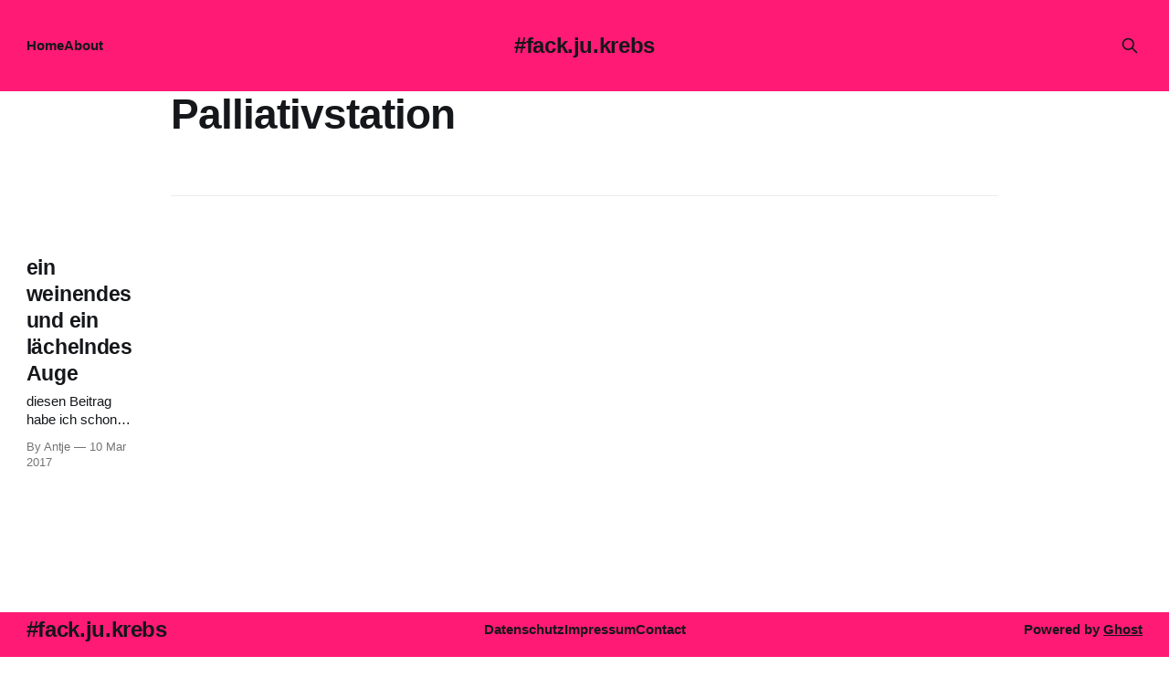

--- FILE ---
content_type: text/html; charset=utf-8
request_url: https://fackjukrebs.de/tag/palliativstation/
body_size: 3024
content:
<!DOCTYPE html>
<html lang="en">
<head>

    <title>Palliativstation - #fack.ju.krebs</title>
    <meta charset="utf-8">
    <meta name="viewport" content="width=device-width, initial-scale=1.0">
    
    <link rel="preload" as="style" href="/assets/built/screen.css?v=ef9ed2ca55">
    <link rel="preload" as="script" href="/assets/built/source.js?v=ef9ed2ca55">
    
    <link rel="preload" as="font" type="font/woff2" href="/assets/fonts/inter-roman.woff2?v=ef9ed2ca55" crossorigin="anonymous">
<style>
    @font-face {
        font-family: "Inter";
        font-style: normal;
        font-weight: 100 900;
        font-display: optional;
        src: url(/assets/fonts/inter-roman.woff2?v=ef9ed2ca55) format("woff2");
        unicode-range: U+0000-00FF, U+0131, U+0152-0153, U+02BB-02BC, U+02C6, U+02DA, U+02DC, U+0304, U+0308, U+0329, U+2000-206F, U+2074, U+20AC, U+2122, U+2191, U+2193, U+2212, U+2215, U+FEFF, U+FFFD;
    }
</style>

    <link rel="stylesheet" type="text/css" href="/assets/built/screen.css?v=ef9ed2ca55">

    <style>
        :root {
            --background-color: #ffffff
        }
    </style>

    <script>
        /* The script for calculating the color contrast has been taken from
        https://gomakethings.com/dynamically-changing-the-text-color-based-on-background-color-contrast-with-vanilla-js/ */
        var accentColor = getComputedStyle(document.documentElement).getPropertyValue('--background-color');
        accentColor = accentColor.trim().slice(1);

        if (accentColor.length === 3) {
            accentColor = accentColor[0] + accentColor[0] + accentColor[1] + accentColor[1] + accentColor[2] + accentColor[2];
        }

        var r = parseInt(accentColor.substr(0, 2), 16);
        var g = parseInt(accentColor.substr(2, 2), 16);
        var b = parseInt(accentColor.substr(4, 2), 16);
        var yiq = ((r * 299) + (g * 587) + (b * 114)) / 1000;
        var textColor = (yiq >= 128) ? 'dark' : 'light';

        document.documentElement.className = `has-${textColor}-text`;
    </script>

    <link rel="canonical" href="https://fackjukrebs.de/tag/palliativstation/">
    <meta name="referrer" content="no-referrer-when-downgrade">
    
    <meta property="og:site_name" content="#fack.ju.krebs">
    <meta property="og:type" content="website">
    <meta property="og:title" content="Palliativstation - #fack.ju.krebs">
    <meta property="og:url" content="https://fackjukrebs.de/tag/palliativstation/">
    <meta property="og:image" content="https://fackjukrebs.de/content/images/2021/08/cropped-20180916_mst_00011_00007-1-1024x614.png">
    <meta property="article:publisher" content="https://www.facebook.com/TagebuchAC">
    <meta name="twitter:card" content="summary_large_image">
    <meta name="twitter:title" content="Palliativstation - #fack.ju.krebs">
    <meta name="twitter:url" content="https://fackjukrebs.de/tag/palliativstation/">
    <meta name="twitter:image" content="https://fackjukrebs.de/content/images/2021/08/cropped-20180916_mst_00011_00007-1-1024x614.png">
    <meta property="og:image:width" content="1024">
    <meta property="og:image:height" content="614">
    
    <script type="application/ld+json">
{
    "@context": "https://schema.org",
    "@type": "Series",
    "publisher": {
        "@type": "Organization",
        "name": "#fack.ju.krebs",
        "url": "https://fackjukrebs.de/",
        "logo": {
            "@type": "ImageObject",
            "url": "https://fackjukrebs.de/favicon.ico",
            "width": 48,
            "height": 48
        }
    },
    "url": "https://fackjukrebs.de/tag/palliativstation/",
    "name": "Palliativstation",
    "mainEntityOfPage": "https://fackjukrebs.de/tag/palliativstation/"
}
    </script>

    <meta name="generator" content="Ghost 5.130">
    <link rel="alternate" type="application/rss+xml" title="#fack.ju.krebs" href="https://fackjukrebs.de/rss/">
    
    <script defer src="https://cdn.jsdelivr.net/ghost/sodo-search@~1.8/umd/sodo-search.min.js" data-key="eb59006fd0417c39c8da92de49" data-styles="https://cdn.jsdelivr.net/ghost/sodo-search@~1.8/umd/main.css" data-sodo-search="https://fackjukrebs.de/" data-locale="en" crossorigin="anonymous"></script>
    
    <link href="https://fackjukrebs.de/webmentions/receive/" rel="webmention">
    <script defer src="/public/cards.min.js?v=ef9ed2ca55"></script><style>:root {--ghost-accent-color: #FF1A75;}</style>
    <link rel="stylesheet" type="text/css" href="/public/cards.min.css?v=ef9ed2ca55">
    <script>var disqus = 'fackjukrebs-de';</script>
<script>
  var gh_search_key = '9be3cbdaba4c6f2dc45c2f18bb';
  var gh_search_migration = 'v2';
</script>
<script>
  const ghostSearchApiKey = '9be3cbdaba4c6f2dc45c2f18bb'
</script>
<script>
  const disableNewsletter = true;
</script>

</head>
<body class="tag-template tag-palliativstation has-sans-title has-sans-body">

<div class="gh-viewport">
    
    <header id="gh-navigation" class="gh-navigation is-middle-logo has-accent-color gh-outer">
    <div class="gh-navigation-inner gh-inner">

        <div class="gh-navigation-brand">
            <a class="gh-navigation-logo is-title" href="https://fackjukrebs.de">
                    #fack.ju.krebs
            </a>
            <button class="gh-search gh-icon-button" aria-label="Search this site" data-ghost-search>
    <svg xmlns="http://www.w3.org/2000/svg" fill="none" viewBox="0 0 24 24" stroke="currentColor" stroke-width="2" width="20" height="20"><path stroke-linecap="round" stroke-linejoin="round" d="M21 21l-6-6m2-5a7 7 0 11-14 0 7 7 0 0114 0z"></path></svg></button>            <button class="gh-burger gh-icon-button" aria-label="Menu">
                <svg xmlns="http://www.w3.org/2000/svg" width="24" height="24" fill="currentColor" viewBox="0 0 256 256"><path d="M224,128a8,8,0,0,1-8,8H40a8,8,0,0,1,0-16H216A8,8,0,0,1,224,128ZM40,72H216a8,8,0,0,0,0-16H40a8,8,0,0,0,0,16ZM216,184H40a8,8,0,0,0,0,16H216a8,8,0,0,0,0-16Z"></path></svg>                <svg xmlns="http://www.w3.org/2000/svg" width="24" height="24" fill="currentColor" viewBox="0 0 256 256"><path d="M205.66,194.34a8,8,0,0,1-11.32,11.32L128,139.31,61.66,205.66a8,8,0,0,1-11.32-11.32L116.69,128,50.34,61.66A8,8,0,0,1,61.66,50.34L128,116.69l66.34-66.35a8,8,0,0,1,11.32,11.32L139.31,128Z"></path></svg>            </button>
        </div>

        <nav class="gh-navigation-menu">
            <ul class="nav">
    <li class="nav-home"><a href="https://fackjukrebs.de/">Home</a></li>
    <li class="nav-about"><a href="https://fackjukrebs.de/about-me/">About</a></li>
</ul>

        </nav>

        <div class="gh-navigation-actions">
                    <button class="gh-search gh-icon-button" aria-label="Search this site" data-ghost-search>
    <svg xmlns="http://www.w3.org/2000/svg" fill="none" viewBox="0 0 24 24" stroke="currentColor" stroke-width="2" width="20" height="20"><path stroke-linecap="round" stroke-linejoin="round" d="M21 21l-6-6m2-5a7 7 0 11-14 0 7 7 0 0114 0z"></path></svg></button>        </div>

    </div>
</header>

    
<main class="gh-main gh-outer">

        <section class="gh-archive gh-inner">
            <div class="gh-archive-inner">
                <header class="gh-archive-wrapper">
                    <h1 class="gh-article-title is-title">Palliativstation</h1>
                </header>
                            </div>
        </section>

    
<section class="gh-container is-list gh-outer">
    <div class="gh-container-inner gh-inner">
        

        <main class="gh-main">
            <div class="gh-feed">



                        <article class="gh-card post tag-abschied tag-leben tag-liebe tag-palliativstation tag-tod tag-trauer tag-hash-import-2025-11-16-16-49 no-image">
    <a class="gh-card-link" href="/ein-weinendes-und-ein-laechelndes-auge/">
        <div class="gh-card-wrapper">
                <p class="gh-card-tag">Abschied</p>
            <h3 class="gh-card-title is-title">ein weinendes und ein lächelndes Auge</h3>
                    <p class="gh-card-excerpt is-body">diesen Beitrag habe ich schon vor zwei Tagen geschrieben…

er soll aber genau heute in die Welt getragen werden…ich weiss noch nicht wie es werden wird, an diesem Freitag…aber es gibt so einiges was ich für mich vor habe zu tun…ob ich es schaffe kann ich nur</p>
            <footer class="gh-card-meta">
<!--
             -->
                    <span class="gh-card-author">By Antje</span>
                    <time class="gh-card-date" datetime="2017-03-10">10 Mar 2017</time>
                <!--
         --></footer>
        </div>
    </a>
</article>

            </div>

        </main>


    </div>
</section>
</main>
    
    <footer class="gh-footer has-accent-color gh-outer">
    <div class="gh-footer-inner gh-inner">

        <div class="gh-footer-bar">
            <span class="gh-footer-logo is-title">
                    #fack.ju.krebs
            </span>
            <nav class="gh-footer-menu">
                <ul class="nav">
    <li class="nav-datenschutz"><a href="https://fackjukrebs.de/datenschutz/">Datenschutz</a></li>
    <li class="nav-impressum"><a href="https://fackjukrebs.de/impressum/">Impressum</a></li>
    <li class="nav-contact"><a href="https://fackjukrebs.de/contact/">Contact</a></li>
</ul>

            </nav>
            <div class="gh-footer-copyright">
                Powered by <a href="https://ghost.org/" target="_blank" rel="noopener">Ghost</a>
            </div>
        </div>


    </div>
</footer>    
</div>


<script src="/assets/built/source.js?v=ef9ed2ca55"></script>



</body>
</html>
